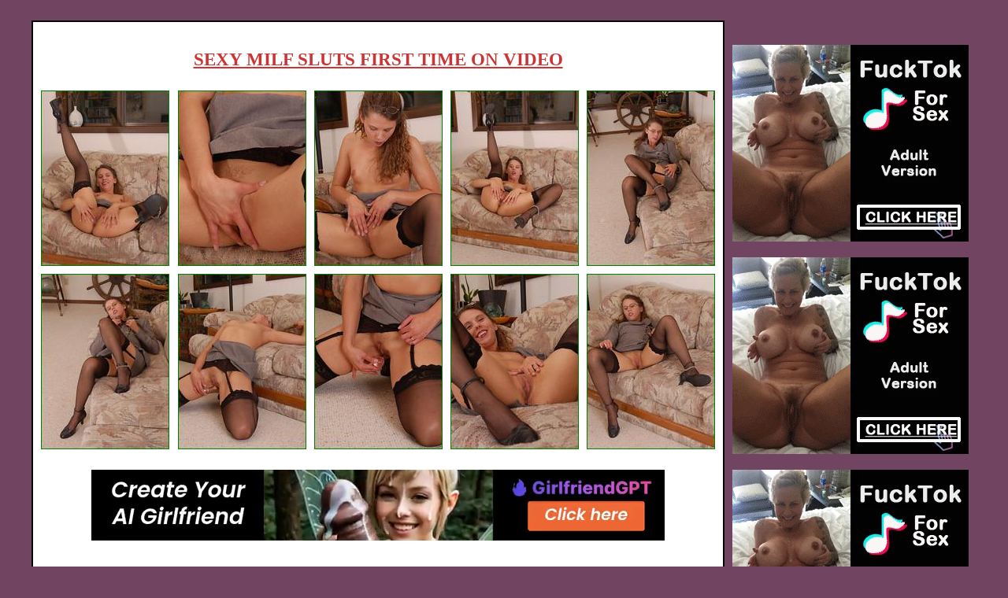

--- FILE ---
content_type: text/html
request_url: http://thehairysex.com/gal/karupsow/gallery631g7/
body_size: 1560
content:
<html>

<head>
<meta http-equiv="Content-Type" content="text/html; charset=windows-1251">
<meta name="keywords"
content="mature women porn, older women sex, nude moms, milf, mature sex pictures, mature porn pictures, naked mature women">
<meta name="revisit-after" content="15 days">
<meta name="rating" content="Restricted">
<meta name="language" content="en-us">
<style type="text/css">
<!--
a:link { color: #CC3333; text-decoration: underline}
a:visited { color: #CC3333; text-decoration: none}
a:hover { color: #000000; text-decoration: none}
.GlowTx { filter: Glow(Color=#900000, Strength=5); }
-->
</style>
<title>Brunette wife feels like smacking her vag in solo</title>
</head>

<body bgcolor="#714461" text="#000000" link="#FF0000" vlink="#FF0000">
<table border="0" width="1200" align="center" cellspacing="0" cellpadding="0">
  <tr>
    <td width="75%" bordercolor="#FFFFFF">&nbsp;
      <table border="1" width="100%" bgcolor="#FFFFFF" cellspacing="0" cellpadding="0" bordercolor="#000000">
        <tr>
          <td width="100%"><p align="center">&nbsp;</p>
    <p align="center"><a href="http://join.karupsow.com/hit.php?s=3&p=1&a=1002151&t=0&c=">
    <big><big><strong><font face="Verdana">SEXY MILF SLUTS FIRST TIME ON VIDEO</font></strong></big></big></a></p>
    <table border="0" width="100%" cellspacing="10" cellpadding="0">
      <tr>
       <td width="20%"><a href="./pic/pic_1.jpg" target='_self'><img src="./thumb/1.jpg" width="163" height="223"></a></td>
        <td width="20%"><a href="./pic/pic_2.jpg" target='_self'><img src="./thumb/2.jpg" width="163" height="223"></a></td>
        <td width="20%"><a href="./pic/pic_3.jpg" target='_self'><img src="./thumb/3.jpg" width="163" height="223"></a></td>
        <td width="20%"><a href="./pic/pic_4.jpg" target='_self'><img src="./thumb/4.jpg" width="163" height="223"></a></td>
        <td width="20%"><a href="./pic/pic_5.jpg" target='_self'><img src="./thumb/5.jpg" width="163" height="223"></a></td>
      </tr>
      <tr>
       <td width="20%"><a href="./pic/pic_6.jpg" target='_self'><img src="./thumb/6.jpg" width="163" height="223"></a></td>
        <td width="20%"><a href="./pic/pic_7.jpg" target='_self'><img src="./thumb/7.jpg" width="163" height="223"></a></td>
        <td width="20%"><a href="./pic/pic_8.jpg" target='_self'><img src="./thumb/8.jpg" width="163" height="223"></a></td>
        <td width="20%"><a href="./pic/pic_9.jpg" target='_self'><img src="./thumb/9.jpg" width="163" height="223"></a></td>
        <td width="20%"><a href="./pic/pic_10.jpg" target='_self'><img src="./thumb/10.jpg" width="163" height="223"></a></td>
      </tr>
    </table>
    <p align="center"><script type="text/javascript">
var ad_idzone = "3174842",
	 ad_width = "728",
	 ad_height = "90";
</script>
<script type="text/javascript" src="https://ads.exosrv.com/ads.js"></script>
<noscript><iframe src="https://syndication.exosrv.com/ads-iframe-display.php?idzone=3174842&output=noscript&type=728x90" width="728" height="90" scrolling="no" marginwidth="0" marginheight="0" frameborder="0"></iframe></noscript>	
    <p align="center">&nbsp;</p>
    <table border="0" width="100%" cellspacing="5" cellpadding="0">
      <tr>

    <table border="0" width="100%" cellspacing="5" cellpadding="0">
      <tr>
       <td width="20%"><a href="./pic/pic_11.jpg" target='_self'><img src="./thumb/11.jpg" width="163" height="223"></a></td>
        <td width="20%"><a href="./pic/pic_12.jpg" target='_self'><img src="./thumb/12.jpg" width="163" height="223"></a></td>
        <td width="20%"><a href="./pic/pic_13.jpg" target='_self'><img src="./thumb/13.jpg" width="163" height="223"></a></td>
        <td width="20%"><a href="./pic/pic_14.jpg" target='_self'><img src="./thumb/14.jpg" width="163" height="223"></a></td>
        <td width="20%"><a href="./pic/pic_15.jpg" target='_self'><img src="./thumb/15.jpg" width="163" height="223"></a></td>
       </tr>
    </table>
  <p align="center"><a rel="nofollow"
    href="http://join.karupsow.com/hit.php?s=3&p=1&a=1002151&t=0&c="
    ><font face="Arial Black"><big><big><big><strong>Want to see some real action? Join Here!</strong></big></big></big></font></a></p>
             <p align="center">&nbsp;</p>
             <p align="center">&nbsp;</p>
			<p>&nbsp;</td>

        </tr>
      </table>
      <p>&nbsp;</td>
    <td width="25%">
    
	
	
	


		   <table border="0" width="100%" cellspacing="0" cellpadding="10">
        <tr>
          <td width="100%">
            <p align="center"> 
			
			<script type="text/javascript">
    var ad_idzone = "3626543",
    ad_width = "300",
    ad_height = "250"
</script>
<script type="text/javascript" src="https://a.exosrv.com/ads.js"></script>
<noscript>
    <iframe src="https://syndication.exosrv.com/ads-iframe-display.php?idzone=3626543&output=noscript&type=300x250" width="300" height="250" scrolling="no" marginwidth="0" marginheight="0" frameborder="0"></iframe>
</noscript>

</td>
        </tr>
        <tr>
          <td width="100%">
            <p align="center"> 
			
			<script type="text/javascript">
    var ad_idzone = "3626543",
    ad_width = "300",
    ad_height = "250"
</script>
<script type="text/javascript" src="https://a.exosrv.com/ads.js"></script>
<noscript>
    <iframe src="https://syndication.exosrv.com/ads-iframe-display.php?idzone=3626543&output=noscript&type=300x250" width="300" height="250" scrolling="no" marginwidth="0" marginheight="0" frameborder="0"></iframe>
</noscript>



</td>
      </tr>
        <tr>
          <td width="100%">
            <p align="center"> 
			
			<script type="text/javascript">
    var ad_idzone = "3626543",
    ad_width = "300",
    ad_height = "250"
</script>
<script type="text/javascript" src="https://a.exosrv.com/ads.js"></script>
<noscript>
    <iframe src="https://syndication.exosrv.com/ads-iframe-display.php?idzone=3626543&output=noscript&type=300x250" width="300" height="250" scrolling="no" marginwidth="0" marginheight="0" frameborder="0"></iframe>
</noscript>


</td>
        </tr>
        <tr>
          <td width="100%">
            <p align="center"> 
			
			
			<script type="text/javascript">
    var ad_idzone = "3626543",
    ad_width = "300",
    ad_height = "250"
</script>
<script type="text/javascript" src="https://a.exosrv.com/ads.js"></script>
<noscript>
    <iframe src="https://syndication.exosrv.com/ads-iframe-display.php?idzone=3626543&output=noscript&type=300x250" width="300" height="250" scrolling="no" marginwidth="0" marginheight="0" frameborder="0"></iframe>
</noscript>


</td>
        </tr>
      </table>
    </td>
  </tr>
</table>
	
	



		<table border="0" width="1200" align="center" cellspacing="0" cellpadding="5">
  <tr>
    <td width="25%">
      <p align="center">
	  
	 <script type="text/javascript">
    var ad_idzone = "3626543",
    ad_width = "300",
    ad_height = "250"
</script>
<script type="text/javascript" src="https://a.exosrv.com/ads.js"></script>
<noscript>
    <iframe src="https://syndication.exosrv.com/ads-iframe-display.php?idzone=3626543&output=noscript&type=300x250" width="300" height="250" scrolling="no" marginwidth="0" marginheight="0" frameborder="0"></iframe>
</noscript>

</td>
    <td width="25%">
      <p align="center">
	  
	  
	 <script type="text/javascript">
    var ad_idzone = "3626543",
    ad_width = "300",
    ad_height = "250"
</script>
<script type="text/javascript" src="https://a.exosrv.com/ads.js"></script>
<noscript>
    <iframe src="https://syndication.exosrv.com/ads-iframe-display.php?idzone=3626543&output=noscript&type=300x250" width="300" height="250" scrolling="no" marginwidth="0" marginheight="0" frameborder="0"></iframe>
</noscript>



</td>
    <td width="25%">
      <p align="center">
	  
	  
	<script type="text/javascript">
    var ad_idzone = "3626543",
    ad_width = "300",
    ad_height = "250"
</script>
<script type="text/javascript" src="https://a.exosrv.com/ads.js"></script>
<noscript>
    <iframe src="https://syndication.exosrv.com/ads-iframe-display.php?idzone=3626543&output=noscript&type=300x250" width="300" height="250" scrolling="no" marginwidth="0" marginheight="0" frameborder="0"></iframe>
</noscript>



</td>
    <td width="25%">
      <p align="center">
	  
	  
	  
	<script type="text/javascript">
    var ad_idzone = "3626543",
    ad_width = "300",
    ad_height = "250"
</script>
<script type="text/javascript" src="https://a.exosrv.com/ads.js"></script>
<noscript>
    <iframe src="https://syndication.exosrv.com/ads-iframe-display.php?idzone=3626543&output=noscript&type=300x250" width="300" height="250" scrolling="no" marginwidth="0" marginheight="0" frameborder="0"></iframe>
</noscript>


	 

	 </td>
  </tr>
</table>
<p>&nbsp;</p>
</script>



<script type="application/javascript">
    var ad_idzone = "3612385",
    ad_popup_fallback = false,
    ad_popup_force = false,
    ad_chrome_enabled = true,
    ad_new_tab = false,
    ad_frequency_period = 720,
    ad_frequency_count = 1,
    ad_trigger_method = 3,
    ad_trigger_delay = 0
    ad_t_venor = false; 
</script>
<script type="application/javascript" src="https://a.pemsrv.com/popunder1000.js"></script>


</body>
</html>
		
		
		
		
		

--- FILE ---
content_type: text/html; charset=utf-8
request_url: http://syndication.exosrv.com/ads-iframe-display.php?idzone=3174842&type=728x90&p=http%3A//thehairysex.com/gal/karupsow/gallery631g7/&dt=1769068287566&sub=&tags=&cookieconsent=true&screen_resolution=1280x720&el=%22
body_size: 1450
content:
<html><body style="margin:0px;"><div>
    <a href="http://syndication.exosrv.com/click.php?d=H4sIAAAAAAAAA2VSy46bMBT9lWxYFl0_8GM51XQ2XXRRdR0ZYwhKgiNjMqG6H187kJBRZYTtc859HNtSMgYCEPAQ42Us2FtBP9IHfe91GWIMx9L6c0KEaoWQbUuFVqYmBixvWmugYB_jVJOCvRfy.9WE3sTeD_u.KeR7QUXi6MKNwe4PfoyDObsnxxbOmug6H.bXMP6gzhfTd18yVivlpyGG.QmLtVAf3ataLvBfP3yB1QK3PpxNfKJ6QY9u_vRhExNY8JMZusl0mwGyOr.E3vZDtz_7xp029uF9qjds9RxNN27g6nYKa3BwbW529TlcXRjTsY77GIw9pkKLyqbzfGjGbALTTRIpNAhFlcR4cAfTh3l0t3yNyErCVUmkTDNHQrSklChARiRXnCKhOmcAFPw.SapuOmXMWamCm6SAyBjFytaiUtwox6gQlhkhOIAGzRvRWmhSAP2vek7COeVIpSDAcfci2CXBrjOn3dGE6TL6z7w5uTALRjq5w3sPeVREVJyotOIV6GQFEXPjFFdBHmqVExT3FSop8q5advjn99uLehs0x5Tw41uFUALJPwD2rD3OQ9Pb.wMv3c2P4Xr3RVLGRb_qNF5TP79.opRSCdsSMJrVja5rV.mGc0VaZkwj63_jy.SrfwMAAA--&cb=e2e_6971d6ffdb5606.77402597"
        id="link_6df2fdd356f1065b8028aa200b420064"
        target="_blank"
        ontouchstart=""
        onclick="
            var href='http://syndication.exosrv.com/click.php?d=H4sIAAAAAAAAA2VSy46bMBT9lWxYFl0_8GM51XQ2XXRRdR0ZYwhKgiNjMqG6H187kJBRZYTtc859HNtSMgYCEPAQ42Us2FtBP9IHfe91GWIMx9L6c0KEaoWQbUuFVqYmBixvWmugYB_jVJOCvRfy.9WE3sTeD_u.KeR7QUXi6MKNwe4PfoyDObsnxxbOmug6H.bXMP6gzhfTd18yVivlpyGG.QmLtVAf3ataLvBfP3yB1QK3PpxNfKJ6QY9u_vRhExNY8JMZusl0mwGyOr.E3vZDtz_7xp029uF9qjds9RxNN27g6nYKa3BwbW529TlcXRjTsY77GIw9pkKLyqbzfGjGbALTTRIpNAhFlcR4cAfTh3l0t3yNyErCVUmkTDNHQrSklChARiRXnCKhOmcAFPw.SapuOmXMWamCm6SAyBjFytaiUtwox6gQlhkhOIAGzRvRWmhSAP2vek7COeVIpSDAcfci2CXBrjOn3dGE6TL6z7w5uTALRjq5w3sPeVREVJyotOIV6GQFEXPjFFdBHmqVExT3FSop8q5advjn99uLehs0x5Tw41uFUALJPwD2rD3OQ9Pb.wMv3c2P4Xr3RVLGRb_qNF5TP79.opRSCdsSMJrVja5rV.mGc0VaZkwj63_jy.SrfwMAAA--&cb=e2e_6971d6ffdb5606.77402597';
            href += '&clickX=' + event.clientX;
            href += '&clickY=' + event.clientY;
            this.href = href;
        " >
        <video
            id="video_6df2fdd356f1065b8028aa200b420064"
            loop
            muted
            autoplay
            playsinline
            preload="auto"
            width="728"
            height="90"
            
        ><source src="http://s3t3d2y1.afcdn.net/library/952586/724ed301eb4dffe1633cac283ad3bc5ed50d4d7f.mp4" type="video/mp4" /></video>
    </a>
</div><script>var exoDynamicParams={"id":"6df2fdd356f1065b8028aa200b420064","alternateMediaUrl":"http:\/\/s3t3d2y1.afcdn.net\/library\/952586\/724ed301eb4dffe1633cac283ad3bc5ed50d4d7f.mp4","width":"728","height":"90"};var elemVideo=document.getElementById("video_"+exoDynamicParams.id);if(exoDynamicParams.id&&exoDynamicParams.alternateMediaUrl&&exoDynamicParams.width&&exoDynamicParams.height&&elemVideo!==undefined&&elemVideo!==null){var video=elemVideo.play();if(video===undefined){changeVideoToGif(exoDynamicParams.id,exoDynamicParams.alternateMediaUrl,exoDynamicParams.width,exoDynamicParams.height)}else{video.then(function(_){}).catch(function(error){changeVideoToGif(exoDynamicParams.id,exoDynamicParams.alternateMediaUrl,exoDynamicParams.width,exoDynamicParams.height)})}}function getExtension(fileName){var fileNameSplitted=fileName.split('.');return fileNameSplitted[(fileNameSplitted.length-1)]}function changeVideoToGif(id,image,width,height){var elemLink=document.getElementById('link_'+id);if(getExtension(image)==='gif'&&elemLink!==undefined&&elemLink!==null){var html='<img border="0" width="'+width+'" height="'+height+'" src="'+image+'">';elemLink.innerHTML=html}}</script></body></html>

--- FILE ---
content_type: text/html; charset=utf-8
request_url: http://syndication.exosrv.com/ads-iframe-display.php?idzone=3626543&type=300x250&p=http%3A//thehairysex.com/gal/karupsow/gallery631g7/&dt=1769068287758&sub=&tags=&cookieconsent=true&screen_resolution=1280x720&el=%22
body_size: 1393
content:
<html><body style="margin:0px;"><div>
    <a href="http://syndication.exosrv.com/click.php?d=H4sIAAAAAAAAA2VRy47bMAz8FV98NSTqfdxisZceeih6DmRZfiCJFUjeNCn48aWdxF2goCWOOOSQhI0CcBaQ47gsl1KLtxo.6JvTdck.HGNuypJypFAQx.HEj81lvNTi4xjvtXiXUbUm9q1SjnVdp3wbXA168QORtfkW0nyNuUxpLodNb5qH2rxTSvDny9Q9swj7aZgPFNjIq88vboV.IYGdLOkzh_hgSw6HMZVl9uf4ZKclvmpXvJf9SfNOrPhBIDLkRjumLViDyxhHP.V7ibcmpDOKhkvbcGPIS.R0CTqAQoNWUiAHtyow1HJzgrEbKJJcZcGymwGGKASgCq1WVnobBWgdhNdaMuaYk53uA.uoAP5rzzarvoQrCleDP1VHnz8vJf1eH6eY71rwwVS4dV5NcRqQW0JSMUcbIFKDdRq2m3xmc9QbQli3UA.Mv36.fcn9Z_DwDeOP69Wx3OduCtu_auItlXzdduAkRYk0yl5_BcAf3zE6a2nz2LXOWQY2tH2re9nayHowIfwF4LOj45wCAAA-&cb=e2e_6971d6ffe75539.72336337"
        id="link_b4868ca81edc2e9bda63ac50133ae013"
        target="_blank"
        ontouchstart=""
        onclick="
            var href='http://syndication.exosrv.com/click.php?d=H4sIAAAAAAAAA2VRy47bMAz8FV98NSTqfdxisZceeih6DmRZfiCJFUjeNCn48aWdxF2goCWOOOSQhI0CcBaQ47gsl1KLtxo.6JvTdck.HGNuypJypFAQx.HEj81lvNTi4xjvtXiXUbUm9q1SjnVdp3wbXA168QORtfkW0nyNuUxpLodNb5qH2rxTSvDny9Q9swj7aZgPFNjIq88vboV.IYGdLOkzh_hgSw6HMZVl9uf4ZKclvmpXvJf9SfNOrPhBIDLkRjumLViDyxhHP.V7ibcmpDOKhkvbcGPIS.R0CTqAQoNWUiAHtyow1HJzgrEbKJJcZcGymwGGKASgCq1WVnobBWgdhNdaMuaYk53uA.uoAP5rzzarvoQrCleDP1VHnz8vJf1eH6eY71rwwVS4dV5NcRqQW0JSMUcbIFKDdRq2m3xmc9QbQli3UA.Mv36.fcn9Z_DwDeOP69Wx3OduCtu_auItlXzdduAkRYk0yl5_BcAf3zE6a2nz2LXOWQY2tH2re9nayHowIfwF4LOj45wCAAA-&cb=e2e_6971d6ffe75539.72336337';
            href += '&clickX=' + event.clientX;
            href += '&clickY=' + event.clientY;
            this.href = href;
        " >
        <video
            id="video_b4868ca81edc2e9bda63ac50133ae013"
            loop
            muted
            autoplay
            playsinline
            preload="auto"
            width="300"
            height="250"
            
        ><source src="http://s3t3d2y1.afcdn.net/library/344676/23a512107567a8983cbb0bea5fbba55ea32feabf.mp4" type="video/mp4" /></video>
    </a>
</div><script>var exoDynamicParams={"id":"b4868ca81edc2e9bda63ac50133ae013","alternateMediaUrl":"http:\/\/s3t3d2y1.afcdn.net\/library\/344676\/82e9a943eed10ebacffd4974d18b4eb62510d170.gif","width":"300","height":"250"};var elemVideo=document.getElementById("video_"+exoDynamicParams.id);if(exoDynamicParams.id&&exoDynamicParams.alternateMediaUrl&&exoDynamicParams.width&&exoDynamicParams.height&&elemVideo!==undefined&&elemVideo!==null){var video=elemVideo.play();if(video===undefined){changeVideoToGif(exoDynamicParams.id,exoDynamicParams.alternateMediaUrl,exoDynamicParams.width,exoDynamicParams.height)}else{video.then(function(_){}).catch(function(error){changeVideoToGif(exoDynamicParams.id,exoDynamicParams.alternateMediaUrl,exoDynamicParams.width,exoDynamicParams.height)})}}function getExtension(fileName){var fileNameSplitted=fileName.split('.');return fileNameSplitted[(fileNameSplitted.length-1)]}function changeVideoToGif(id,image,width,height){var elemLink=document.getElementById('link_'+id);if(getExtension(image)==='gif'&&elemLink!==undefined&&elemLink!==null){var html='<img border="0" width="'+width+'" height="'+height+'" src="'+image+'">';elemLink.innerHTML=html}}</script></body></html>

--- FILE ---
content_type: text/html; charset=utf-8
request_url: http://syndication.exosrv.com/ads-iframe-display.php?idzone=3626543&type=300x250&p=http%3A//thehairysex.com/gal/karupsow/gallery631g7/&dt=1769068287777&sub=&tags=&cookieconsent=true&screen_resolution=1280x720&el=%22
body_size: 1396
content:
<html><body style="margin:0px;"><div>
    <a href="http://syndication.exosrv.com/click.php?d=H4sIAAAAAAAAA2VRTW.jMBD9K1y4Inv8fWxV9bKHPax6joxxAJFgZFM2qebHr4GErVQNeB7z3rzxCCUAjAak2M3zlEr2UsJ7fsawzNG6wccqzSH6XHJsaC90qKZuKtn74O8le.Ne1MqfayEMaZpG2NqZEuRs20yW6tWFcfEx9WFMp82vH9tSvWWJs9epbx6qjG3fjqdc2MjFxie3Qjtng4NM4TM6v7MpulMX0jzaq3.w_eyfvSs.2r7CeBAr3glEglRJQ6QGrXHufGf7eE_.VrlwRVZRriuqVM4caT5YfgGZBCk4QwpmdSAo.ZYYITcQ2XK1BU1uCggiY4DC1VJobrVnIKVjVkpOiCGGN_LsSJMb4Md4skXxrVzkctHaSzHY.Dml8Hf9uPh4l4y2qsBt8hqC5gtSnREXxOQNEPOA9TbkCP5QU5QbQli3EDvGjz8v37T_A_ZcEbofz4npPja92_5V5W8hxWXbgWarLAQ82hcA_P0LnSGktl6KM1VUSuU1Zc2Z6Rp83Whi_gFJ73AamwIAAA--&cb=e2e_6971d70001efd1.61864122"
        id="link_be3a6b35c0c6d60dbd3848974162fc9e"
        target="_blank"
        ontouchstart=""
        onclick="
            var href='http://syndication.exosrv.com/click.php?d=H4sIAAAAAAAAA2VRTW.jMBD9K1y4Inv8fWxV9bKHPax6joxxAJFgZFM2qebHr4GErVQNeB7z3rzxCCUAjAak2M3zlEr2UsJ7fsawzNG6wccqzSH6XHJsaC90qKZuKtn74O8le.Ne1MqfayEMaZpG2NqZEuRs20yW6tWFcfEx9WFMp82vH9tSvWWJs9epbx6qjG3fjqdc2MjFxie3Qjtng4NM4TM6v7MpulMX0jzaq3.w_eyfvSs.2r7CeBAr3glEglRJQ6QGrXHufGf7eE_.VrlwRVZRriuqVM4caT5YfgGZBCk4QwpmdSAo.ZYYITcQ2XK1BU1uCggiY4DC1VJobrVnIKVjVkpOiCGGN_LsSJMb4Md4skXxrVzkctHaSzHY.Dml8Hf9uPh4l4y2qsBt8hqC5gtSnREXxOQNEPOA9TbkCP5QU5QbQli3EDvGjz8v37T_A_ZcEbofz4npPja92_5V5W8hxWXbgWarLAQ82hcA_P0LnSGktl6KM1VUSuU1Zc2Z6Rp83Whi_gFJ73AamwIAAA--&cb=e2e_6971d70001efd1.61864122';
            href += '&clickX=' + event.clientX;
            href += '&clickY=' + event.clientY;
            this.href = href;
        " >
        <video
            id="video_be3a6b35c0c6d60dbd3848974162fc9e"
            loop
            muted
            autoplay
            playsinline
            preload="auto"
            width="300"
            height="250"
            
        ><source src="http://s3t3d2y1.afcdn.net/library/344676/23a512107567a8983cbb0bea5fbba55ea32feabf.mp4" type="video/mp4" /></video>
    </a>
</div><script>var exoDynamicParams={"id":"be3a6b35c0c6d60dbd3848974162fc9e","alternateMediaUrl":"http:\/\/s3t3d2y1.afcdn.net\/library\/344676\/82e9a943eed10ebacffd4974d18b4eb62510d170.gif","width":"300","height":"250"};var elemVideo=document.getElementById("video_"+exoDynamicParams.id);if(exoDynamicParams.id&&exoDynamicParams.alternateMediaUrl&&exoDynamicParams.width&&exoDynamicParams.height&&elemVideo!==undefined&&elemVideo!==null){var video=elemVideo.play();if(video===undefined){changeVideoToGif(exoDynamicParams.id,exoDynamicParams.alternateMediaUrl,exoDynamicParams.width,exoDynamicParams.height)}else{video.then(function(_){}).catch(function(error){changeVideoToGif(exoDynamicParams.id,exoDynamicParams.alternateMediaUrl,exoDynamicParams.width,exoDynamicParams.height)})}}function getExtension(fileName){var fileNameSplitted=fileName.split('.');return fileNameSplitted[(fileNameSplitted.length-1)]}function changeVideoToGif(id,image,width,height){var elemLink=document.getElementById('link_'+id);if(getExtension(image)==='gif'&&elemLink!==undefined&&elemLink!==null){var html='<img border="0" width="'+width+'" height="'+height+'" src="'+image+'">';elemLink.innerHTML=html}}</script></body></html>

--- FILE ---
content_type: text/html; charset=utf-8
request_url: http://syndication.exosrv.com/ads-iframe-display.php?idzone=3626543&type=300x250&p=http%3A//thehairysex.com/gal/karupsow/gallery631g7/&dt=1769068287796&sub=&tags=&cookieconsent=true&screen_resolution=1280x720&el=%22
body_size: 1397
content:
<html><body style="margin:0px;"><div>
    <a href="http://syndication.exosrv.com/click.php?d=[base64]..Gz7Y_YTqJDR8EIkGqpCayZrXCpfe9GeIj.Xtlww2horyuqFI5c6T5gPwyBMmk4ICU6c2BoOR7AkLuTGTLzZbV5K4YQQRgKGwjRc1N7YFJacFIyQnRRHMnW0tcbmD_jSd7FF_KRS4XnbkWo4mfcwq_t4.rjw8JtFMF7pO3EDRfkNYZcUF03gAxD9huQ87gTzVFuSNk2xbiwPjr59sX7b9gR64IPY7XxPSY3GD3f1X5e0hx3Xeg2SoLqcazf2UMf3xH7ihA7bxUDlptgLeqBQfEQaOpZ_YvDJ..rJwCAAA-&cb=e2e_6971d6ffed61b5.55132381"
        id="link_6e649b3c8fb262360954e61c51f18106"
        target="_blank"
        ontouchstart=""
        onclick="
            var href='http://syndication.exosrv.com/click.php?d=[base64]..Gz7Y_YTqJDR8EIkGqpCayZrXCpfe9GeIj.Xtlww2horyuqFI5c6T5gPwyBMmk4ICU6c2BoOR7AkLuTGTLzZbV5K4YQQRgKGwjRc1N7YFJacFIyQnRRHMnW0tcbmD_jSd7FF_KRS4XnbkWo4mfcwq_t4.rjw8JtFMF7pO3EDRfkNYZcUF03gAxD9huQ87gTzVFuSNk2xbiwPjr59sX7b9gR64IPY7XxPSY3GD3f1X5e0hx3Xeg2SoLqcazf2UMf3xH7ihA7bxUDlptgLeqBQfEQaOpZ_YvDJ..rJwCAAA-&cb=e2e_6971d6ffed61b5.55132381';
            href += '&clickX=' + event.clientX;
            href += '&clickY=' + event.clientY;
            this.href = href;
        " >
        <video
            id="video_6e649b3c8fb262360954e61c51f18106"
            loop
            muted
            autoplay
            playsinline
            preload="auto"
            width="300"
            height="250"
            
        ><source src="http://s3t3d2y1.afcdn.net/library/344676/23a512107567a8983cbb0bea5fbba55ea32feabf.mp4" type="video/mp4" /></video>
    </a>
</div><script>var exoDynamicParams={"id":"6e649b3c8fb262360954e61c51f18106","alternateMediaUrl":"http:\/\/s3t3d2y1.afcdn.net\/library\/344676\/82e9a943eed10ebacffd4974d18b4eb62510d170.gif","width":"300","height":"250"};var elemVideo=document.getElementById("video_"+exoDynamicParams.id);if(exoDynamicParams.id&&exoDynamicParams.alternateMediaUrl&&exoDynamicParams.width&&exoDynamicParams.height&&elemVideo!==undefined&&elemVideo!==null){var video=elemVideo.play();if(video===undefined){changeVideoToGif(exoDynamicParams.id,exoDynamicParams.alternateMediaUrl,exoDynamicParams.width,exoDynamicParams.height)}else{video.then(function(_){}).catch(function(error){changeVideoToGif(exoDynamicParams.id,exoDynamicParams.alternateMediaUrl,exoDynamicParams.width,exoDynamicParams.height)})}}function getExtension(fileName){var fileNameSplitted=fileName.split('.');return fileNameSplitted[(fileNameSplitted.length-1)]}function changeVideoToGif(id,image,width,height){var elemLink=document.getElementById('link_'+id);if(getExtension(image)==='gif'&&elemLink!==undefined&&elemLink!==null){var html='<img border="0" width="'+width+'" height="'+height+'" src="'+image+'">';elemLink.innerHTML=html}}</script></body></html>

--- FILE ---
content_type: text/html; charset=utf-8
request_url: http://syndication.exosrv.com/ads-iframe-display.php?idzone=3626543&type=300x250&p=http%3A//thehairysex.com/gal/karupsow/gallery631g7/&dt=1769068287816&sub=&tags=&cookieconsent=true&screen_resolution=1280x720&el=%22
body_size: 1398
content:
<html><body style="margin:0px;"><div>
    <a href="http://syndication.exosrv.com/click.php?d=H4sIAAAAAAAAA2VRTY.cMAz9K1y4Isf55LjVai899FD1PAohfIgZQAlLZyr_.AaYoStVBvx479mOQUvE0iAx6pZljjl_y_EjXeO0LsG6wYciLlPwiXJ8aK9sKOZuzvnH4B85fxdeVto3lZQl1HUtbeXKHNVi2yTm.pubxtWH2E9jvOz9.rHN9XuyOHub._rpStj27XhJxC6uNry0DdolNTjFOH0G5w81BnfppriM9uafar_4V.2Gz7I_03gKGz4EIiCmVQnKoNG0dL6zfXhEfy_cdCNeMGEKpnXKghiiBINgiCtUUvDElFsHICX2xAHuyZM.Z7rRwF0jEHGOJF2lpBHWeI5KOW6VEgAllKJWjYM6FeB_42GP7AudJTpr7TUbbPic4_R7e7n68FCctTqjffIWkqUDMpOQkFCmDYjSgO00cIZ4uhmpHRFuW8gD06.fb1.8_wKPXAA7Hq.J8THWvdv_VeHvUwzrvgNLrZKRaTrrV0T68Z2AKwOV0w61qJrSNhobWVcSlFfe1fAXMMvgppwCAAA-&cb=e2e_6971d6fff29450.99650316"
        id="link_7f4e4686fe033b6ff602cd36d671e417"
        target="_blank"
        ontouchstart=""
        onclick="
            var href='http://syndication.exosrv.com/click.php?d=H4sIAAAAAAAAA2VRTY.cMAz9K1y4Isf55LjVai899FD1PAohfIgZQAlLZyr_.AaYoStVBvx479mOQUvE0iAx6pZljjl_y_EjXeO0LsG6wYciLlPwiXJ8aK9sKOZuzvnH4B85fxdeVto3lZQl1HUtbeXKHNVi2yTm.pubxtWH2E9jvOz9.rHN9XuyOHub._rpStj27XhJxC6uNry0DdolNTjFOH0G5w81BnfppriM9uafar_4V.2Gz7I_03gKGz4EIiCmVQnKoNG0dL6zfXhEfy_cdCNeMGEKpnXKghiiBINgiCtUUvDElFsHICX2xAHuyZM.Z7rRwF0jEHGOJF2lpBHWeI5KOW6VEgAllKJWjYM6FeB_42GP7AudJTpr7TUbbPic4_R7e7n68FCctTqjffIWkqUDMpOQkFCmDYjSgO00cIZ4uhmpHRFuW8gD06.fb1.8_wKPXAA7Hq.J8THWvdv_VeHvUwzrvgNLrZKRaTrrV0T68Z2AKwOV0w61qJrSNhobWVcSlFfe1fAXMMvgppwCAAA-&cb=e2e_6971d6fff29450.99650316';
            href += '&clickX=' + event.clientX;
            href += '&clickY=' + event.clientY;
            this.href = href;
        " >
        <video
            id="video_7f4e4686fe033b6ff602cd36d671e417"
            loop
            muted
            autoplay
            playsinline
            preload="auto"
            width="300"
            height="250"
            
        ><source src="http://s3t3d2y1.afcdn.net/library/344676/b3c73c7899450cb3d8fbed622bf19cca7d51a723.mp4" type="video/mp4" /></video>
    </a>
</div><script>var exoDynamicParams={"id":"7f4e4686fe033b6ff602cd36d671e417","alternateMediaUrl":"http:\/\/s3t3d2y1.afcdn.net\/library\/344676\/20f790be85ab6572525198560350d7cc83107f2a.gif","width":"300","height":"250"};var elemVideo=document.getElementById("video_"+exoDynamicParams.id);if(exoDynamicParams.id&&exoDynamicParams.alternateMediaUrl&&exoDynamicParams.width&&exoDynamicParams.height&&elemVideo!==undefined&&elemVideo!==null){var video=elemVideo.play();if(video===undefined){changeVideoToGif(exoDynamicParams.id,exoDynamicParams.alternateMediaUrl,exoDynamicParams.width,exoDynamicParams.height)}else{video.then(function(_){}).catch(function(error){changeVideoToGif(exoDynamicParams.id,exoDynamicParams.alternateMediaUrl,exoDynamicParams.width,exoDynamicParams.height)})}}function getExtension(fileName){var fileNameSplitted=fileName.split('.');return fileNameSplitted[(fileNameSplitted.length-1)]}function changeVideoToGif(id,image,width,height){var elemLink=document.getElementById('link_'+id);if(getExtension(image)==='gif'&&elemLink!==undefined&&elemLink!==null){var html='<img border="0" width="'+width+'" height="'+height+'" src="'+image+'">';elemLink.innerHTML=html}}</script></body></html>

--- FILE ---
content_type: text/html; charset=utf-8
request_url: http://syndication.exosrv.com/ads-iframe-display.php?idzone=3626543&type=300x250&p=http%3A//thehairysex.com/gal/karupsow/gallery631g7/&dt=1769068287835&sub=&tags=&cookieconsent=true&screen_resolution=1280x720&el=%22
body_size: 1404
content:
<html><body style="margin:0px;"><div>
    <a href="http://syndication.exosrv.com/click.php?d=H4sIAAAAAAAAA2VRTY.bMBD9K1y4Inv8gX3carWXHnqoeo6McQgiwchmaVLNj.8ACV2pGmAe89582bUCsAaQ42Wep1yKtxI.6BnjMifnh5CqPMcUKOTF0F35UE2XqRQfQ3iU4l0G1dTh3ChlWdu2yjXelqBn1xFZ1t98HJeQch_HfNrq9WNX1u8k8e429e1TRdj13XiiwEYuLr24FbqZChxkjp_Jh53NyZ8uMc.ju4Un28_hlbviI.1PHA9ixTuByJDX2jJtwBicL.Hi.vTI4V75eENRcWkqXtfkJXIAxQwwg0KDVlJQxK4VGGq5OcHYnTR0nPSCYfcaGKIQgMo3WhnpTBCgtRdOa8mYZVa2.uxZSwnwX3u2WfElXFC46Ny1GFz6nHL8vf5cQ3powbu6wK3zaorTgNwQkopZ2gCRGqzTsMPkU81Rbwhh3ULtGH_9fPui_Wew.4rx_fPqmB9j2_vtrqpwjzkt2w6cSpGQRjnyFwD88R2Dq1tvLUgZvGzOTnE6VNUoYc_aNkL9BR0Ey0mcAgAA&cb=e2e_6971d7000537e0.02807776"
        id="link_e86927d332364621e8fb417e8b7bdd37"
        target="_blank"
        ontouchstart=""
        onclick="
            var href='http://syndication.exosrv.com/click.php?d=H4sIAAAAAAAAA2VRTY.bMBD9K1y4Inv8gX3carWXHnqoeo6McQgiwchmaVLNj.8ACV2pGmAe89582bUCsAaQ42Wep1yKtxI.6BnjMifnh5CqPMcUKOTF0F35UE2XqRQfQ3iU4l0G1dTh3ChlWdu2yjXelqBn1xFZ1t98HJeQch_HfNrq9WNX1u8k8e429e1TRdj13XiiwEYuLr24FbqZChxkjp_Jh53NyZ8uMc.ju4Un28_hlbviI.1PHA9ixTuByJDX2jJtwBicL.Hi.vTI4V75eENRcWkqXtfkJXIAxQwwg0KDVlJQxK4VGGq5OcHYnTR0nPSCYfcaGKIQgMo3WhnpTBCgtRdOa8mYZVa2.uxZSwnwX3u2WfElXFC46Ny1GFz6nHL8vf5cQ3powbu6wK3zaorTgNwQkopZ2gCRGqzTsMPkU81Rbwhh3ULtGH_9fPui_Wew.4rx_fPqmB9j2_vtrqpwjzkt2w6cSpGQRjnyFwD88R2Dq1tvLUgZvGzOTnE6VNUoYc_aNkL9BR0Ey0mcAgAA&cb=e2e_6971d7000537e0.02807776';
            href += '&clickX=' + event.clientX;
            href += '&clickY=' + event.clientY;
            this.href = href;
        " >
        <video
            id="video_e86927d332364621e8fb417e8b7bdd37"
            loop
            muted
            autoplay
            playsinline
            preload="auto"
            width="300"
            height="250"
            
        ><source src="http://s3t3d2y1.afcdn.net/library/344676/b3c73c7899450cb3d8fbed622bf19cca7d51a723.mp4" type="video/mp4" /></video>
    </a>
</div><script>var exoDynamicParams={"id":"e86927d332364621e8fb417e8b7bdd37","alternateMediaUrl":"http:\/\/s3t3d2y1.afcdn.net\/library\/344676\/20f790be85ab6572525198560350d7cc83107f2a.gif","width":"300","height":"250"};var elemVideo=document.getElementById("video_"+exoDynamicParams.id);if(exoDynamicParams.id&&exoDynamicParams.alternateMediaUrl&&exoDynamicParams.width&&exoDynamicParams.height&&elemVideo!==undefined&&elemVideo!==null){var video=elemVideo.play();if(video===undefined){changeVideoToGif(exoDynamicParams.id,exoDynamicParams.alternateMediaUrl,exoDynamicParams.width,exoDynamicParams.height)}else{video.then(function(_){}).catch(function(error){changeVideoToGif(exoDynamicParams.id,exoDynamicParams.alternateMediaUrl,exoDynamicParams.width,exoDynamicParams.height)})}}function getExtension(fileName){var fileNameSplitted=fileName.split('.');return fileNameSplitted[(fileNameSplitted.length-1)]}function changeVideoToGif(id,image,width,height){var elemLink=document.getElementById('link_'+id);if(getExtension(image)==='gif'&&elemLink!==undefined&&elemLink!==null){var html='<img border="0" width="'+width+'" height="'+height+'" src="'+image+'">';elemLink.innerHTML=html}}</script></body></html>

--- FILE ---
content_type: text/html; charset=utf-8
request_url: http://syndication.exosrv.com/ads-iframe-display.php?idzone=3626543&type=300x250&p=http%3A//thehairysex.com/gal/karupsow/gallery631g7/&dt=1769068287857&sub=&tags=&cookieconsent=true&screen_resolution=1280x720&el=%22
body_size: 1398
content:
<html><body style="margin:0px;"><div>
    <a href="http://syndication.exosrv.com/click.php?d=H4sIAAAAAAAAA2VRTY.bMBD9K1y4Inv8fdxqtZceeqh6joxxCCIBZLM0qebHd4CErlQNMI_33sx4wCgAZwE5XuZ5yqV4K.GDrmFc5uRDH1OV5zFFooLo2yvvq.kyleKjj49SvMuoahPPtVKONU2jfB1cCXr2LYml.RbGYYkpd.OQT1u_bmhL806W4G9T1zxdhH3XDiciNnHx6aWt0M_U4BDz.JlC3NWcwuky5nnwt_hUuzm.ald8lP0Zh0NY8S4gMuRGO6YtWIvzJV58lx453qsw3lBUXNqKG0NZIgdQzAKzKDRoJQUxbu3AUMstCcbu5KHPSTdYdjfAEIUAVKHWykpvowCtg_BaS8Ycc7LR58AaKoD_xrMtii90QXTR.mvR._Q55fH3.nKN6aEFb02B2.Q1FKcDcktIKuZoA0QasJ6GHSGfbo56QwjrFmrH.Ovn2xfvv4A9V4zvj9fE_BiaLmz_qor3Madl24FTKzJyjUf9AoA_vmM4h9pH4WrPwUTFvXfNOWrLnDCNjvov7Hd8x5wCAAA-&cb=e2e_6971d700050bb8.59780041"
        id="link_2eadb0e99234e091188e5e5773eeb665"
        target="_blank"
        ontouchstart=""
        onclick="
            var href='http://syndication.exosrv.com/click.php?d=H4sIAAAAAAAAA2VRTY.bMBD9K1y4Inv8fdxqtZceeqh6joxxCCIBZLM0qebHd4CErlQNMI_33sx4wCgAZwE5XuZ5yqV4K.GDrmFc5uRDH1OV5zFFooLo2yvvq.kyleKjj49SvMuoahPPtVKONU2jfB1cCXr2LYml.RbGYYkpd.OQT1u_bmhL806W4G9T1zxdhH3XDiciNnHx6aWt0M_U4BDz.JlC3NWcwuky5nnwt_hUuzm.ald8lP0Zh0NY8S4gMuRGO6YtWIvzJV58lx453qsw3lBUXNqKG0NZIgdQzAKzKDRoJQUxbu3AUMstCcbu5KHPSTdYdjfAEIUAVKHWykpvowCtg_BaS8Ycc7LR58AaKoD_xrMtii90QXTR.mvR._Q55fH3.nKN6aEFb02B2.Q1FKcDcktIKuZoA0QasJ6GHSGfbo56QwjrFmrH.Ovn2xfvv4A9V4zvj9fE_BiaLmz_qor3Madl24FTKzJyjUf9AoA_vmM4h9pH4WrPwUTFvXfNOWrLnDCNjvov7Hd8x5wCAAA-&cb=e2e_6971d700050bb8.59780041';
            href += '&clickX=' + event.clientX;
            href += '&clickY=' + event.clientY;
            this.href = href;
        " >
        <video
            id="video_2eadb0e99234e091188e5e5773eeb665"
            loop
            muted
            autoplay
            playsinline
            preload="auto"
            width="300"
            height="250"
            
        ><source src="http://s3t3d2y1.afcdn.net/library/344676/b3c73c7899450cb3d8fbed622bf19cca7d51a723.mp4" type="video/mp4" /></video>
    </a>
</div><script>var exoDynamicParams={"id":"2eadb0e99234e091188e5e5773eeb665","alternateMediaUrl":"http:\/\/s3t3d2y1.afcdn.net\/library\/344676\/20f790be85ab6572525198560350d7cc83107f2a.gif","width":"300","height":"250"};var elemVideo=document.getElementById("video_"+exoDynamicParams.id);if(exoDynamicParams.id&&exoDynamicParams.alternateMediaUrl&&exoDynamicParams.width&&exoDynamicParams.height&&elemVideo!==undefined&&elemVideo!==null){var video=elemVideo.play();if(video===undefined){changeVideoToGif(exoDynamicParams.id,exoDynamicParams.alternateMediaUrl,exoDynamicParams.width,exoDynamicParams.height)}else{video.then(function(_){}).catch(function(error){changeVideoToGif(exoDynamicParams.id,exoDynamicParams.alternateMediaUrl,exoDynamicParams.width,exoDynamicParams.height)})}}function getExtension(fileName){var fileNameSplitted=fileName.split('.');return fileNameSplitted[(fileNameSplitted.length-1)]}function changeVideoToGif(id,image,width,height){var elemLink=document.getElementById('link_'+id);if(getExtension(image)==='gif'&&elemLink!==undefined&&elemLink!==null){var html='<img border="0" width="'+width+'" height="'+height+'" src="'+image+'">';elemLink.innerHTML=html}}</script></body></html>

--- FILE ---
content_type: text/html; charset=utf-8
request_url: http://syndication.exosrv.com/ads-iframe-display.php?idzone=3626543&type=300x250&p=http%3A//thehairysex.com/gal/karupsow/gallery631g7/&dt=1769068287859&sub=&tags=&cookieconsent=true&screen_resolution=1280x720&el=%22
body_size: 1399
content:
<html><body style="margin:0px;"><div>
    <a href="http://syndication.exosrv.com/click.php?d=H4sIAAAAAAAAA2VRTY.bMBD9K1y4Inv8fdxqtZceeqh6joxxCCIBZLM0qebHd4CErlQNMI_33sx4wCgAZwE5XuZ5yqV4K.GDrmFc5uRDH1OV5zFFooLo2yvvq.kyleKjj49SvMuoahPPtVKONU2jfB1cCXr2LYml.RbGYYkpd.OQT1u_bmhL806W4G9T1zxdhH3XDiciNnHx6aWt0M_U4BDz.JlC3NWcwuky5nnwt_hUuzm.ald8lP0Zh0NY8S4gMuRGO6YtWIvzJV58lx453qsw3lBUXNqKG0NZIgdQzAKzKDRoJQUxbu3AUMstCcbu5KHPSTdYdjfAEIUAVKHWykpvowCtg_BaS8Ycc7LR58AaKoD_xrMtii90QXTR.mvR._Q55fH3.nKN6aEFb02B2.Q1FKcDcktIKuZoA0QasJ6GHSGfbo56QwjrFmrH.Ovn2xfvv4A9V4zvj9fE_BiaLmz_qor3Madl24FTKzJyjUf9AoA_vmM4h9pH4WrPwUTFvXfNOWrLnDCNjvov7Hd8x5wCAAA-&cb=e2e_6971d7000f4824.25643173"
        id="link_585fb82afd1fd2b3c914cf02ff2686b7"
        target="_blank"
        ontouchstart=""
        onclick="
            var href='http://syndication.exosrv.com/click.php?d=H4sIAAAAAAAAA2VRTY.bMBD9K1y4Inv8fdxqtZceeqh6joxxCCIBZLM0qebHd4CErlQNMI_33sx4wCgAZwE5XuZ5yqV4K.GDrmFc5uRDH1OV5zFFooLo2yvvq.kyleKjj49SvMuoahPPtVKONU2jfB1cCXr2LYml.RbGYYkpd.OQT1u_bmhL806W4G9T1zxdhH3XDiciNnHx6aWt0M_U4BDz.JlC3NWcwuky5nnwt_hUuzm.ald8lP0Zh0NY8S4gMuRGO6YtWIvzJV58lx453qsw3lBUXNqKG0NZIgdQzAKzKDRoJQUxbu3AUMstCcbu5KHPSTdYdjfAEIUAVKHWykpvowCtg_BaS8Ycc7LR58AaKoD_xrMtii90QXTR.mvR._Q55fH3.nKN6aEFb02B2.Q1FKcDcktIKuZoA0QasJ6GHSGfbo56QwjrFmrH.Ovn2xfvv4A9V4zvj9fE_BiaLmz_qor3Madl24FTKzJyjUf9AoA_vmM4h9pH4WrPwUTFvXfNOWrLnDCNjvov7Hd8x5wCAAA-&cb=e2e_6971d7000f4824.25643173';
            href += '&clickX=' + event.clientX;
            href += '&clickY=' + event.clientY;
            this.href = href;
        " >
        <video
            id="video_585fb82afd1fd2b3c914cf02ff2686b7"
            loop
            muted
            autoplay
            playsinline
            preload="auto"
            width="300"
            height="250"
            
        ><source src="http://s3t3d2y1.afcdn.net/library/344676/b3c73c7899450cb3d8fbed622bf19cca7d51a723.mp4" type="video/mp4" /></video>
    </a>
</div><script>var exoDynamicParams={"id":"585fb82afd1fd2b3c914cf02ff2686b7","alternateMediaUrl":"http:\/\/s3t3d2y1.afcdn.net\/library\/344676\/20f790be85ab6572525198560350d7cc83107f2a.gif","width":"300","height":"250"};var elemVideo=document.getElementById("video_"+exoDynamicParams.id);if(exoDynamicParams.id&&exoDynamicParams.alternateMediaUrl&&exoDynamicParams.width&&exoDynamicParams.height&&elemVideo!==undefined&&elemVideo!==null){var video=elemVideo.play();if(video===undefined){changeVideoToGif(exoDynamicParams.id,exoDynamicParams.alternateMediaUrl,exoDynamicParams.width,exoDynamicParams.height)}else{video.then(function(_){}).catch(function(error){changeVideoToGif(exoDynamicParams.id,exoDynamicParams.alternateMediaUrl,exoDynamicParams.width,exoDynamicParams.height)})}}function getExtension(fileName){var fileNameSplitted=fileName.split('.');return fileNameSplitted[(fileNameSplitted.length-1)]}function changeVideoToGif(id,image,width,height){var elemLink=document.getElementById('link_'+id);if(getExtension(image)==='gif'&&elemLink!==undefined&&elemLink!==null){var html='<img border="0" width="'+width+'" height="'+height+'" src="'+image+'">';elemLink.innerHTML=html}}</script></body></html>

--- FILE ---
content_type: text/html; charset=utf-8
request_url: http://syndication.exosrv.com/ads-iframe-display.php?idzone=3626543&type=300x250&p=http%3A//thehairysex.com/gal/karupsow/gallery631g7/&dt=1769068287877&sub=&tags=&cookieconsent=true&screen_resolution=1280x720&el=%22
body_size: 1395
content:
<html><body style="margin:0px;"><div>
    <a href="http://syndication.exosrv.com/click.php?d=H4sIAAAAAAAAA2VRTW.jMBD9K1y4Inv8fWxV9bKHPax6joxxAJFgZFM2qebHr4GErVQNeB7z3rzxCCUAjAak2M3zlEr2UsJ7fsawzNG6wccqzSH6XHJsaC90qKZuKtn74O8le.Ne1MqfayEMaZpG2NqZEuRs20yW6tWFcfEx9WFMp82vH9tSvWWJs9epbx6qjG3fjqdc2MjFxie3Qjtng4NM4TM6v7MpulMX0jzaq3.w_eyfvSs.2r7CeBAr3glEglRJQ6QGrXHufGf7eE_.VrlwRVZRriuqVM4caT5YfgGZBCk4QwpmdSAo.ZYYITcQ2XK1BU1uCggiY4DC1VJobrVnIKVjVkpOiCGGN_LsSJMb4Md4skXxrVzkctHaSzHY.Dml8Hf9uPh4l4y2qsBt8hqC5gtSnREXxOQNEPOA9TbkCP5QU5QbQli3EDvGjz8v37T_A_ZcEbofz4npPja92_5V5W8hxWXbgWarLAQ82hcA_P0LnSGktl6KM1VUSuU1Zc2Z6Rp83Whi_gFJ73AamwIAAA--&cb=e2e_6971d7001a1ef0.80686663"
        id="link_a20d260724d6774477d7e657b06878d8"
        target="_blank"
        ontouchstart=""
        onclick="
            var href='http://syndication.exosrv.com/click.php?d=H4sIAAAAAAAAA2VRTW.jMBD9K1y4Inv8fWxV9bKHPax6joxxAJFgZFM2qebHr4GErVQNeB7z3rzxCCUAjAak2M3zlEr2UsJ7fsawzNG6wccqzSH6XHJsaC90qKZuKtn74O8le.Ne1MqfayEMaZpG2NqZEuRs20yW6tWFcfEx9WFMp82vH9tSvWWJs9epbx6qjG3fjqdc2MjFxie3Qjtng4NM4TM6v7MpulMX0jzaq3.w_eyfvSs.2r7CeBAr3glEglRJQ6QGrXHufGf7eE_.VrlwRVZRriuqVM4caT5YfgGZBCk4QwpmdSAo.ZYYITcQ2XK1BU1uCggiY4DC1VJobrVnIKVjVkpOiCGGN_LsSJMb4Md4skXxrVzkctHaSzHY.Dml8Hf9uPh4l4y2qsBt8hqC5gtSnREXxOQNEPOA9TbkCP5QU5QbQli3EDvGjz8v37T_A_ZcEbofz4npPja92_5V5W8hxWXbgWarLAQ82hcA_P0LnSGktl6KM1VUSuU1Zc2Z6Rp83Whi_gFJ73AamwIAAA--&cb=e2e_6971d7001a1ef0.80686663';
            href += '&clickX=' + event.clientX;
            href += '&clickY=' + event.clientY;
            this.href = href;
        " >
        <video
            id="video_a20d260724d6774477d7e657b06878d8"
            loop
            muted
            autoplay
            playsinline
            preload="auto"
            width="300"
            height="250"
            
        ><source src="http://s3t3d2y1.afcdn.net/library/344676/23a512107567a8983cbb0bea5fbba55ea32feabf.mp4" type="video/mp4" /></video>
    </a>
</div><script>var exoDynamicParams={"id":"a20d260724d6774477d7e657b06878d8","alternateMediaUrl":"http:\/\/s3t3d2y1.afcdn.net\/library\/344676\/82e9a943eed10ebacffd4974d18b4eb62510d170.gif","width":"300","height":"250"};var elemVideo=document.getElementById("video_"+exoDynamicParams.id);if(exoDynamicParams.id&&exoDynamicParams.alternateMediaUrl&&exoDynamicParams.width&&exoDynamicParams.height&&elemVideo!==undefined&&elemVideo!==null){var video=elemVideo.play();if(video===undefined){changeVideoToGif(exoDynamicParams.id,exoDynamicParams.alternateMediaUrl,exoDynamicParams.width,exoDynamicParams.height)}else{video.then(function(_){}).catch(function(error){changeVideoToGif(exoDynamicParams.id,exoDynamicParams.alternateMediaUrl,exoDynamicParams.width,exoDynamicParams.height)})}}function getExtension(fileName){var fileNameSplitted=fileName.split('.');return fileNameSplitted[(fileNameSplitted.length-1)]}function changeVideoToGif(id,image,width,height){var elemLink=document.getElementById('link_'+id);if(getExtension(image)==='gif'&&elemLink!==undefined&&elemLink!==null){var html='<img border="0" width="'+width+'" height="'+height+'" src="'+image+'">';elemLink.innerHTML=html}}</script></body></html>